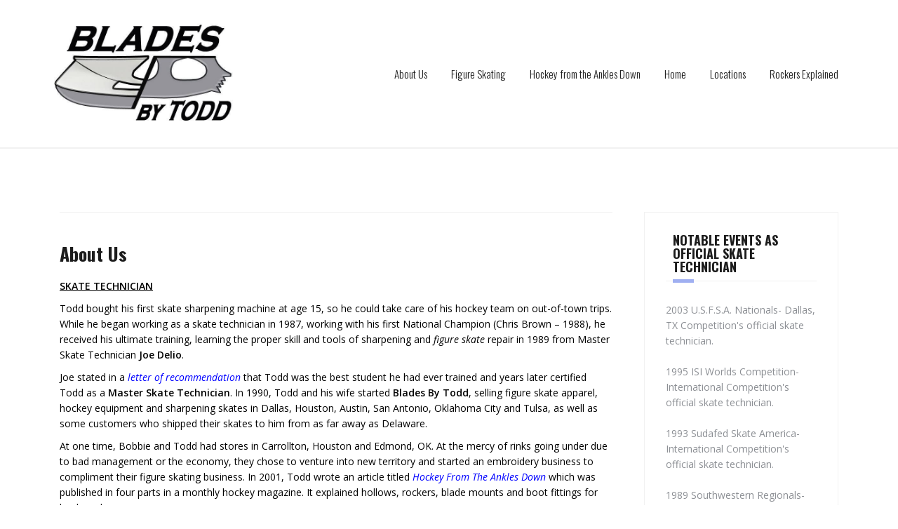

--- FILE ---
content_type: text/html; charset=UTF-8
request_url: http://bladesbytodd.com/about-us/
body_size: 6772
content:
<!DOCTYPE html>
<html lang="en-US">
<head>
<meta charset="UTF-8">
<meta name="viewport" content="width=device-width, initial-scale=1">
<link rel="profile" href="http://gmpg.org/xfn/11">
<link rel="pingback" href="http://bladesbytodd.com/xmlrpc.php">

<title>About Us &#8211; Blades By Todd</title>
<link rel='dns-prefetch' href='//fonts.googleapis.com' />
<link rel='dns-prefetch' href='//s.w.org' />
<link rel="alternate" type="application/rss+xml" title="Blades By Todd &raquo; Feed" href="http://bladesbytodd.com/feed/" />
<link rel="alternate" type="application/rss+xml" title="Blades By Todd &raquo; Comments Feed" href="http://bladesbytodd.com/comments/feed/" />
<link rel="alternate" type="application/rss+xml" title="Blades By Todd &raquo; About Us Comments Feed" href="http://bladesbytodd.com/about-us/feed/" />
		<script type="text/javascript">
			window._wpemojiSettings = {"baseUrl":"https:\/\/s.w.org\/images\/core\/emoji\/13.0.1\/72x72\/","ext":".png","svgUrl":"https:\/\/s.w.org\/images\/core\/emoji\/13.0.1\/svg\/","svgExt":".svg","source":{"concatemoji":"http:\/\/bladesbytodd.com\/wp-includes\/js\/wp-emoji-release.min.js?ver=5.6.16"}};
			!function(e,a,t){var n,r,o,i=a.createElement("canvas"),p=i.getContext&&i.getContext("2d");function s(e,t){var a=String.fromCharCode;p.clearRect(0,0,i.width,i.height),p.fillText(a.apply(this,e),0,0);e=i.toDataURL();return p.clearRect(0,0,i.width,i.height),p.fillText(a.apply(this,t),0,0),e===i.toDataURL()}function c(e){var t=a.createElement("script");t.src=e,t.defer=t.type="text/javascript",a.getElementsByTagName("head")[0].appendChild(t)}for(o=Array("flag","emoji"),t.supports={everything:!0,everythingExceptFlag:!0},r=0;r<o.length;r++)t.supports[o[r]]=function(e){if(!p||!p.fillText)return!1;switch(p.textBaseline="top",p.font="600 32px Arial",e){case"flag":return s([127987,65039,8205,9895,65039],[127987,65039,8203,9895,65039])?!1:!s([55356,56826,55356,56819],[55356,56826,8203,55356,56819])&&!s([55356,57332,56128,56423,56128,56418,56128,56421,56128,56430,56128,56423,56128,56447],[55356,57332,8203,56128,56423,8203,56128,56418,8203,56128,56421,8203,56128,56430,8203,56128,56423,8203,56128,56447]);case"emoji":return!s([55357,56424,8205,55356,57212],[55357,56424,8203,55356,57212])}return!1}(o[r]),t.supports.everything=t.supports.everything&&t.supports[o[r]],"flag"!==o[r]&&(t.supports.everythingExceptFlag=t.supports.everythingExceptFlag&&t.supports[o[r]]);t.supports.everythingExceptFlag=t.supports.everythingExceptFlag&&!t.supports.flag,t.DOMReady=!1,t.readyCallback=function(){t.DOMReady=!0},t.supports.everything||(n=function(){t.readyCallback()},a.addEventListener?(a.addEventListener("DOMContentLoaded",n,!1),e.addEventListener("load",n,!1)):(e.attachEvent("onload",n),a.attachEvent("onreadystatechange",function(){"complete"===a.readyState&&t.readyCallback()})),(n=t.source||{}).concatemoji?c(n.concatemoji):n.wpemoji&&n.twemoji&&(c(n.twemoji),c(n.wpemoji)))}(window,document,window._wpemojiSettings);
		</script>
		<style type="text/css">
img.wp-smiley,
img.emoji {
	display: inline !important;
	border: none !important;
	box-shadow: none !important;
	height: 1em !important;
	width: 1em !important;
	margin: 0 .07em !important;
	vertical-align: -0.1em !important;
	background: none !important;
	padding: 0 !important;
}
</style>
	<link rel='stylesheet' id='theshop-bootstrap-css'  href='http://bladesbytodd.com/wp-content/themes/theshop/css/bootstrap/bootstrap.min.css?ver=1' type='text/css' media='all' />
<link rel='stylesheet' id='wp-block-library-css'  href='http://bladesbytodd.com/wp-includes/css/dist/block-library/style.min.css?ver=5.6.16' type='text/css' media='all' />
<link rel='stylesheet' id='theshop-style-css'  href='http://bladesbytodd.com/wp-content/themes/theshop/style.css?ver=5.6.16' type='text/css' media='all' />
<style id='theshop-style-inline-css' type='text/css'>
.site-logo { max-height:150px; }
.site-header { padding:30px 0; }
.products-loop { background-color:#fff}
.cta-section { background-color:#2C292A}
.cats-loop { background-color:#f7f7f7}
.posts-loop { background-color:#fff}
.products-loop, .products-loop .section-title, .products-loop h3, .products-loop .woocommerce ul.products li.product .price { color:}
.cta-section { color:#fff}
.cats-loop, .cats-loop .section-title { color:}
.posts-loop, .posts-loop .section-title, .posts-loop .post-title a { color:}
body, .widget a { color:#4c4c4c}
.site-header { background-color:#fff}
.main-navigation a { color:#1c1c1c}
.site-title a, .site-title a:hover { color:#1c1c1c}
.site-description { color:#767676}

</style>
<link rel='stylesheet' id='theshop-body-fonts-css'  href='//fonts.googleapis.com/css?family=Open+Sans%3A400%2C400italic%2C600%2C600italic&#038;ver=5.6.16' type='text/css' media='all' />
<link rel='stylesheet' id='theshop-headings-fonts-css'  href='//fonts.googleapis.com/css?family=Oswald%3A300%2C400%2C700&#038;ver=5.6.16' type='text/css' media='all' />
<link rel='stylesheet' id='theshop-fontawesome-css'  href='http://bladesbytodd.com/wp-content/themes/theshop/fonts/font-awesome.min.css?ver=5.6.16' type='text/css' media='all' />
<script type='text/javascript' src='http://bladesbytodd.com/wp-includes/js/jquery/jquery.min.js?ver=3.5.1' id='jquery-core-js'></script>
<script type='text/javascript' src='http://bladesbytodd.com/wp-includes/js/jquery/jquery-migrate.min.js?ver=3.3.2' id='jquery-migrate-js'></script>
<link rel="https://api.w.org/" href="http://bladesbytodd.com/wp-json/" /><link rel="alternate" type="application/json" href="http://bladesbytodd.com/wp-json/wp/v2/pages/60" /><link rel="EditURI" type="application/rsd+xml" title="RSD" href="http://bladesbytodd.com/xmlrpc.php?rsd" />
<link rel="wlwmanifest" type="application/wlwmanifest+xml" href="http://bladesbytodd.com/wp-includes/wlwmanifest.xml" /> 
<meta name="generator" content="WordPress 5.6.16" />
<link rel="canonical" href="http://bladesbytodd.com/about-us/" />
<link rel='shortlink' href='http://bladesbytodd.com/?p=60' />
<link rel="alternate" type="application/json+oembed" href="http://bladesbytodd.com/wp-json/oembed/1.0/embed?url=http%3A%2F%2Fbladesbytodd.com%2Fabout-us%2F" />
<link rel="alternate" type="text/xml+oembed" href="http://bladesbytodd.com/wp-json/oembed/1.0/embed?url=http%3A%2F%2Fbladesbytodd.com%2Fabout-us%2F&#038;format=xml" />
<!--[if lt IE 9]>
<script src="http://bladesbytodd.com/wp-content/themes/theshop/js/html5shiv.js"></script>
<![endif]-->
</head>

<body class="page-template-default page page-id-60">
<div class="preloader">
    <div class="preloader-inner">
    	    	Loading&hellip;    </div>
</div>
<div id="page" class="hfeed site">
	<a class="skip-link screen-reader-text" href="#content">Skip to content</a>
	
	<header id="masthead" class="site-header clearfix" role="banner">
		<div class="container">
			<div class="site-branding col-md-4">
				<a href="http://bladesbytodd.com/" title="Blades By Todd"><img class="site-logo" src="http://bladesbytodd.com/wp-content/uploads/2015/08/BBT-Logo.jpg" alt="Blades By Todd" /></a>			</div><!-- .site-branding -->

			<nav id="site-navigation" class="main-navigation col-md-8" role="navigation">
				<div id="primary-menu" class="menu"><ul>
<li class="page_item page-item-60 current_page_item"><a href="http://bladesbytodd.com/about-us/" aria-current="page">About Us</a></li>
<li class="page_item page-item-76"><a href="http://bladesbytodd.com/figure-skating/">Figure Skating</a></li>
<li class="page_item page-item-42"><a href="http://bladesbytodd.com/hockey/">Hockey from the Ankles Down</a></li>
<li class="page_item page-item-54"><a href="http://bladesbytodd.com/">Home</a></li>
<li class="page_item page-item-109"><a href="http://bladesbytodd.com/locations/">Locations</a></li>
<li class="page_item page-item-73"><a href="http://bladesbytodd.com/rockers-explained/">Rockers Explained</a></li>
</ul></div>
			</nav><!-- #site-navigation -->
			<nav class="mobile-nav"></nav>
		</div>
	</header><!-- #masthead -->
	
		<div class="header-promo">
		<div class="container">
					</div>
	</div>	
		

		
	<div id="content" class="site-content">
		<div class="container content-wrapper">
			
	<div id="primary" class="content-area">
		<main id="main" class="site-main" role="main">

			
				
<article id="post-60" class="post-60 page type-page status-publish hentry clearfix">
	<header class="entry-header">
		<h1 class="entry-title">About Us</h1>	</header><!-- .entry-header -->

	<div class="entry-content">
		<p><span style="color: #000000;"><strong><u>SKATE TECHNICIAN</u></strong></span></p>
<p><span style="color: #000000;">Todd bought his first skate sharpening machine at age 15, so he could take care of his hockey team on out-of-town trips. While he began working as a skate technician in 1987, working with his first National Champion (Chris Brown &#8211; 1988), he received his ultimate training, learning the proper skill and tools of sharpening and <em>figure skate </em>repair in 1989 from Master Skate Technician <strong>Joe Delio</strong>.</span></p>
<p><span style="color: #000000;">Joe stated in a<span style="color: #0000ff;"><em> <a style="color: #0000ff;" href="http://bladesbytodd.com/2015/08/25/from-p-joseph-de-lio-master-skate-technician/" target="_blank">letter of recommendation</a></em></span> that Todd was the best student he had ever trained and years later certified Todd as a <strong>Master Skate Technician</strong>. In 1990, Todd and his wife started <strong>Blades By Todd</strong>, selling figure skate apparel, hockey equipment and sharpening skates in Dallas, Houston, Austin, San Antonio, Oklahoma City and Tulsa, as well as some customers who shipped their skates to him from as far away as Delaware.</span></p>
<p><span style="color: #000000;">At one time, Bobbie and Todd had stores in Carrollton, Houston and Edmond, OK. At the mercy of rinks going under due to bad management or the economy, they chose to venture into new territory and started an embroidery business to compliment their figure skating business. In 2001, Todd wrote an article titled <span style="color: #0000ff;"><em><a style="color: #0000ff;" href="http://bladesbytodd.com/hockey-from-the-ankles-down/" target="_blank">Hockey From The Ankles Down</a></em></span> which was published in four parts in a monthly hockey magazine. It explained hollows, rockers, blade mounts and boot fittings for hockey players.</span></p>
<p><span style="color: #000000;">Today he is back in the Pro Shop business at the Dr. Pepper Starcenter in Farmers Branch, along with a second pro shop and embroidery shop in North Richland Hills, TX.</span></p>
<p><span style="color: #000000;"><strong><u>COACHING/INSTRUCTING</u></strong></span></p>
<p><span style="color: #000000;">Todd Alexander grew up in Seattle Washington, where much of each youth hockey season was spent over the border in Canada. He played three years of junior hockey and earned tryouts with two prestigious college programs, including the <strong>University of</strong> <strong>North Dakota</strong>. Todd finally joined a college club team, but shortly afterwards turned his attentions to teaching the game he loves.</span></p>
<p><span style="color: #000000;">In 1986 he received the Associate Level Coaching Certification with AHAUS. From 1987-89 Todd was an assistant instructor with the <strong>Cha Karulak Hockey School</strong>. From 1988-91 Todd was Hockey Skating School Director at <strong>North Texas Ice Arena. </strong></span></p>
<p><span style="color: #000000;">In 1992, he joined <strong>Laura Stamm</strong> and the world-renowned <strong>Laura Stamm Power Skating School</strong> as an assistant, working with her for three summers. He was Chief Instructor of <strong>Canadian Hockey Academy</strong> for two seasons and also Head Instructor with <strong>Huron Hockey Schools</strong> for one season.</span></p>
<p><span style="color: #000000;">Todd continued to stay involved with the local skating schools and instructional hockey programs throughout the years, running his own summer and winter mini-camps in Houston, Oklahoma City and Dallas.</span></p>
<p><span style="color: #000000;">Todd has been Head of Coaches in three different associations and he and his wife also founded and organized two amateur associations. The association they began in Houston also included an adult league with 14 teams. Todd was the coach of a PeeWee <strong>Silver Stick</strong> <strong>Champion</strong> team in 1988, coached a Bantam <strong>TAHA Champion</strong> team in ‘98 and later a Midget Major AA team for three years.</span></p>
<p><span style="color: #000000;">Todd has taken two teams to the<strong> Rocky Mountain Regional Tournament </strong>in Colorado<strong>. </strong>His highest coaching position was in 1991 with an All-Star Junior Tournament Team sponsored by <strong>Pro-Set Trading Cards</strong>. Kids from Dallas, Houston and Oklahoma City came together for tournaments in Illinois, Colorado and New Mexico.</span></p>
<p><span style="color: #000000;">In 2001 Todd earned his <strong>Level 5 Master Level Coaching Certification with USA Hockey</strong>.</span></p>
<p>&nbsp;</p>
			</div><!-- .entry-content -->

	<footer class="entry-footer">
			</footer><!-- .entry-footer -->
</article><!-- #post-## -->

				
<div id="comments" class="comments-area">

	
	
	
		<div id="respond" class="comment-respond">
		<h3 id="reply-title" class="comment-reply-title">Leave a Reply <small><a rel="nofollow" id="cancel-comment-reply-link" href="/about-us/#respond" style="display:none;">Cancel reply</a></small></h3><form action="http://bladesbytodd.com/wp-comments-post.php" method="post" id="commentform" class="comment-form" novalidate><p class="comment-form-comment"><label for="comment">Comment</label> <textarea id="comment" name="comment" cols="45" rows="8" maxlength="65525" required="required"></textarea></p><p class="comment-form-author"><label for="author">Name <span class="required">*</span></label> <input id="author" name="author" type="text" value="" size="30" maxlength="245" required='required' /></p>
<p class="comment-form-email"><label for="email">Email <span class="required">*</span></label> <input id="email" name="email" type="email" value="" size="30" maxlength="100" required='required' /></p>
<p class="comment-form-url"><label for="url">Website</label> <input id="url" name="url" type="url" value="" size="30" maxlength="200" /></p>
<p class="comment-form-cookies-consent"><input id="wp-comment-cookies-consent" name="wp-comment-cookies-consent" type="checkbox" value="yes" /> <label for="wp-comment-cookies-consent">Save my name, email, and website in this browser for the next time I comment.</label></p>
<p class="form-submit"><input name="submit" type="submit" id="submit" class="submit" value="Post Comment" /> <input type='hidden' name='comment_post_ID' value='60' id='comment_post_ID' />
<input type='hidden' name='comment_parent' id='comment_parent' value='0' />
</p></form>	</div><!-- #respond -->
	
</div><!-- #comments -->

			
		</main><!-- #main -->
	</div><!-- #primary -->


<div id="secondary" class="widget-area" role="complementary">
	<aside id="text-2" class="widget widget_text"><h4 class="widget-title">Notable Events as Official Skate Technician</h4>			<div class="textwidget">2003
U.S.F.S.A. Nationals- Dallas, TX
Competition's official skate technician. 
<br><br>
1995
ISI Worlds Competition- International
Competition's official skate technician. 
<br><br>
1993
Sudafed Skate America- International
Competition's official skate technician. 
<br><br>
1989
Southwestern Regionals-
Competition's official skate technician.</div>
		</aside><aside id="text-4" class="widget widget_text"><h4 class="widget-title">Contact Us</h4>			<div class="textwidget">Farmers Branch - <br>(214) 469-0187<br><br>
N. Richland Hills - <br>(817) 909-9993</div>
		</aside></div><!-- #secondary -->

		</div>
	</div><!-- #content -->

			
	
	<div id="sidebar-footer" class="footer-widgets" role="complementary">
		<div class="container">
							<div class="sidebar-column col-md-4">
					<aside id="media_image-3" class="widget widget_media_image"><a href="http://www.alexanderembroidery.com"><img width="300" height="240" src="http://bladesbytodd.com/wp-content/uploads/2020/12/Alexander-Embroidery-300x240.jpg" class="image wp-image-140  attachment-medium size-medium" alt="" loading="lazy" style="max-width: 100%; height: auto;" srcset="http://bladesbytodd.com/wp-content/uploads/2020/12/Alexander-Embroidery-300x240.jpg 300w, http://bladesbytodd.com/wp-content/uploads/2020/12/Alexander-Embroidery-1024x818.jpg 1024w, http://bladesbytodd.com/wp-content/uploads/2020/12/Alexander-Embroidery-768x614.jpg 768w, http://bladesbytodd.com/wp-content/uploads/2020/12/Alexander-Embroidery-e1609291320706.jpg 800w" sizes="(max-width: 300px) 100vw, 300px" /></a></aside>				</div>
				
				
					</div>	
	</div>	
	<footer id="colophon" class="site-footer" role="contentinfo">
		<div class="site-info container">
			<a href="http://wordpress.org/">Proudly powered by WordPress</a><span class="sep"> | </span>Theme: <a href="http://athemes.com/theme/theshop" rel="nofollow">TheShop</a> by aThemes.		</div><!-- .site-info -->
	</footer><!-- #colophon -->
</div><!-- #page -->

<script type='text/javascript' src='http://bladesbytodd.com/wp-content/themes/theshop/js/skip-link-focus-fix.js?ver=20130115' id='theshop-skip-link-focus-fix-js'></script>
<script type='text/javascript' src='http://bladesbytodd.com/wp-includes/js/comment-reply.min.js?ver=5.6.16' id='comment-reply-js'></script>
<script type='text/javascript' src='http://bladesbytodd.com/wp-content/themes/theshop/js/main.min.js?ver=5.6.16' id='theshop-unslider-js'></script>
<script type='text/javascript' src='http://bladesbytodd.com/wp-content/themes/theshop/js/scripts.min.js?ver=20171219' id='theshop-scripts-js'></script>
<script type='text/javascript' src='http://bladesbytodd.com/wp-includes/js/wp-embed.min.js?ver=5.6.16' id='wp-embed-js'></script>

</body>
</html>
